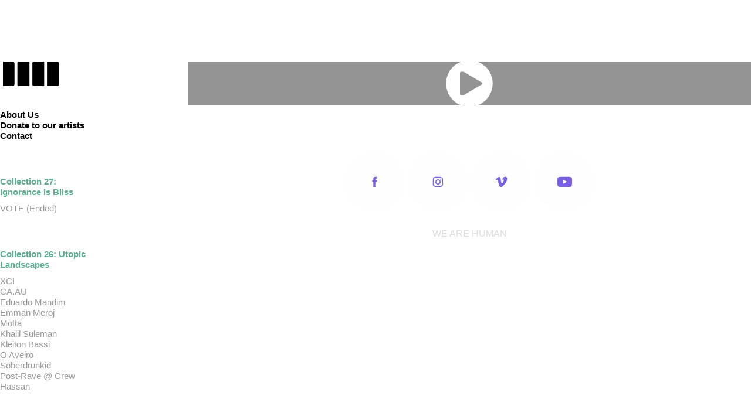

--- FILE ---
content_type: text/html; charset=utf-8
request_url: https://humanafterall.pt/tiago-de-castro
body_size: 6292
content:
<!DOCTYPE HTML>
<html lang="en-US">
<head>
  <meta charset="UTF-8" />
  <meta name="viewport" content="width=device-width, initial-scale=1" />
      <meta name="keywords"  content="visual arts,art,photography,music,electronic music,art collective,colectivo de arte,português,portuguese art collective,lisbon art collective,lisbon,lisboa,DJ,ego,Electronic Generation Onwards" />
      <meta name="twitter:card"  content="summary_large_image" />
      <meta name="twitter:site"  content="@AdobePortfolio" />
      <meta  property="og:title" content="Human Afterall - Tiago de Castro" />
      <meta  property="og:image" content="https://cdn.myportfolio.com/7d7ef4f3-436d-48ce-a318-3d81f91d46e5/2db41c1b-abd7-4058-8b58-01ea3f62215c_rwc_0x0x1307x1308x1307.jpg?h=d4e4b07322f754002f85b4b0efe314af" />
        <link rel="icon" href="https://cdn.myportfolio.com/7d7ef4f3-436d-48ce-a318-3d81f91d46e5/4aef432d-093f-4a86-9cf5-94d63c2043ca_carw_1x1x32.jpg?h=6688425d08c8b3084aadf2ceb878d9d2" />
        <link rel="apple-touch-icon" href="https://cdn.myportfolio.com/7d7ef4f3-436d-48ce-a318-3d81f91d46e5/17e7518d-864f-41b9-b619-a58eaade3f48_carw_1x1x180.jpg?h=ac9314f31b5cb85dda5c61c4844afcb1" />
      <link rel="stylesheet" href="/dist/css/main.css" type="text/css" />
      <link rel="stylesheet" href="https://cdn.myportfolio.com/7d7ef4f3-436d-48ce-a318-3d81f91d46e5/717829a48b5fad64747b7bf2f577ae731768023451.css?h=fcb5d476ebefd4d9fa2db6a4940d488e" type="text/css" />
    <link rel="canonical" href="https://humanafterall.pt/tiago-de-castro" />
      <title>Human Afterall - Tiago de Castro</title>
    <script type="text/javascript" src="//use.typekit.net/ik/[base64].js?cb=35f77bfb8b50944859ea3d3804e7194e7a3173fb" async onload="
    try {
      window.Typekit.load();
    } catch (e) {
      console.warn('Typekit not loaded.');
    }
    "></script>
</head>
  <body class="transition-enabled">  <div class='page-background-video page-background-video-with-panel'>
  </div>
  <div class="js-responsive-nav">
    <div class="responsive-nav has-social">
      <div class="close-responsive-click-area js-close-responsive-nav">
        <div class="close-responsive-button"></div>
      </div>
          <nav data-hover-hint="nav">
      <div class="page-title">
        <a href="/about-us" >About Us</a>
      </div>
      <div class="page-title">
        <a href="/donate-to-our-artists" >Donate to our artists</a>
      </div>
      <div class="page-title">
        <a href="/contact" >Contact</a>
      </div>
              <ul class="group">
                  <li class="gallery-title"><a href="/collection-27" >Collection 27: Ignorance is Bliss</a></li>
            <li class="project-title"><a href="/vote" >VOTE (Ended)</a></li>
              </ul>
              <ul class="group">
                  <li class="gallery-title"><a href="/c26" >Collection 26: Utopic Landscapes</a></li>
            <li class="project-title"><a href="/xci" >XCI</a></li>
            <li class="project-title"><a href="/caau" >CA.AU</a></li>
            <li class="project-title"><a href="/eduardo-mandim" >Eduardo Mandim</a></li>
            <li class="project-title"><a href="/emman-meroj" >Emman Meroj</a></li>
            <li class="project-title"><a href="/motta-utopic" >Motta</a></li>
            <li class="project-title"><a href="/khalil-suleman" >Khalil Suleman</a></li>
            <li class="project-title"><a href="/kleiton-bassi" >Kleiton Bassi</a></li>
            <li class="project-title"><a href="/o-aveiro" >O Aveiro</a></li>
            <li class="project-title"><a href="/soberdrunkid" >Soberdrunkid</a></li>
            <li class="project-title"><a href="/c26-postrave" >Post-Rave @ Crew Hassan</a></li>
              </ul>
              <ul class="group">
                  <li class="gallery-title"><a href="/voltur-collection-1" >Voltur Collection</a></li>
            <li class="project-title"><a href="/voltur-collection" >Voltur Collection</a></li>
              </ul>
              <ul class="group">
                  <li class="gallery-title"><a href="/se-o-tempo-parasse" >Collection 25: Se o Tempo Parasse</a></li>
            <li class="project-title"><a href="/se-o-tempo-parasse-voltur" >Voltur</a></li>
            <li class="project-title"><a href="/se-o-tempo-parasse-diogo-graca" >Diogo Graça</a></li>
            <li class="project-title"><a href="/the-birdman-projects-1" >The Birdman Projects</a></li>
            <li class="project-title"><a href="/se-o-tempo-parasse-chiara-monfrini-manycure" >Chiara Monfrini + Manycure</a></li>
            <li class="project-title"><a href="/se-o-tempo-parasse-o-aveiro" >O Aveiro</a></li>
            <li class="project-title"><a href="/se-o-tempo-parasse-manycure" >Manycure</a></li>
            <li class="project-title"><a href="/se-o-tempo-parasse-motta" >Motta</a></li>
            <li class="project-title"><a href="/se-o-tempo-parasse-khalil-suleman" >Khalil Suleman</a></li>
              </ul>
              <ul class="group">
                  <li class="gallery-title"><a href="/sem-nexo-o-reflexo" >Collection 24: Sem Nexo, O Reflexo</a></li>
            <li class="project-title"><a href="/kltn-bassi" >Kltn Bassi</a></li>
            <li class="project-title"><a href="/diogo-graca" >Diogo Graça</a></li>
            <li class="project-title"><a href="/sem-nexo-o-reflexothe-birdman-projects" >The Birdman Projects</a></li>
            <li class="project-title"><a href="/sem-nexo-o-reflexo-chiara-monfrini" >Chiara Monfrini</a></li>
            <li class="project-title"><a href="/straka" >Straka</a></li>
            <li class="project-title"><a href="/sem-nexo-o-reflexo-o-aveiro-diogo-perneta" >O Aveiro + Diogo Perneta</a></li>
            <li class="project-title"><a href="/sem-nexo-o-reflexo-motta" >Motta</a></li>
            <li class="project-title"><a href="/sem-nexo-o-reflexo-khalil-suleman" >Khalil Suleman</a></li>
            <li class="project-title"><a href="/sem-nexo-o-reflexo-felipe-raizer" >Felipe Raizer</a></li>
              </ul>
              <ul class="group">
                  <li class="gallery-title"><a href="/the-shadow-people-around-us" >Collection 23: The Shadow People Around Us</a></li>
            <li class="project-title"><a href="/tspau-chiaramonfrini" >Chiara Monfrini</a></li>
            <li class="project-title"><a href="/the-birdman-projects" >The Birdman Projects</a></li>
            <li class="project-title"><a href="/tspau-straka" >Straka</a></li>
            <li class="project-title"><a href="/tspau-oaveirodiogoperneta" >O Aveiro + Diogo Perneta</a></li>
            <li class="project-title"><a href="/tspau-motta" >Motta</a></li>
            <li class="project-title"><a href="/tspau-manycure" >Manycure</a></li>
            <li class="project-title"><a href="/tspau-kltnbassi" >Kltn Bassi</a></li>
            <li class="project-title"><a href="/tspau-khalilsuleman" >Khalil Suleman</a></li>
            <li class="project-title"><a href="/tspau-feliperaizer" >Felipe Raizer</a></li>
            <li class="project-title"><a href="/tspau-diogograca" >Diogo Graça</a></li>
              </ul>
              <ul class="group">
                  <li class="gallery-title"><a href="/this-doesnt-make-sense" >Collection 22: This Doesn't Make Sense</a></li>
            <li class="project-title"><a href="/thisdoesntmakesense-caau" >CA.AU</a></li>
            <li class="project-title"><a href="/thisdoesntmakesense-the-birdman-projects" >The Birdman Projects</a></li>
            <li class="project-title"><a href="/thisdoesntmakesense-straka" >Straka</a></li>
            <li class="project-title"><a href="/thisdoesntmakesense-pedromartins" >Pedro Martins</a></li>
            <li class="project-title"><a href="/thisdoesntmakesense-oaveirodiogoperneta" >O Aveiro + Diogo Perneta</a></li>
            <li class="project-title"><a href="/thisdoesntmakesense-motta" >Motta</a></li>
            <li class="project-title"><a href="/thisdoesnstmakesense-manycure" >Manycure</a></li>
            <li class="project-title"><a href="/copia-de-copia-de-manycure" >Khalil Suleman</a></li>
            <li class="project-title"><a href="/thisdoesntmakesense-diogograca" >Diogo Graça</a></li>
            <li class="project-title"><a href="/copia-de-chiara-monfrini" >Chiara Monfrini</a></li>
              </ul>
              <ul class="group">
                  <li class="gallery-title"><a href="/thenewnormal" >Collection 21: The New Normal</a></li>
            <li class="project-title"><a href="/thenewnormal-voltur" >Voltur</a></li>
            <li class="project-title"><a href="/thenewnormal-tempurathepurpleboy" >Tempura the Purple Boy</a></li>
            <li class="project-title"><a href="/thenewnormal-shapeless" >Shapeless</a></li>
            <li class="project-title"><a href="/thenewnormal-pedromartins" >Pedro Martins</a></li>
            <li class="project-title"><a href="/thenewnormal-oaveiro" >O Aveiro</a></li>
            <li class="project-title"><a href="/thenewnormal-motta" >Motta</a></li>
            <li class="project-title"><a href="/thenewnormal-manycure" >Manycure</a></li>
            <li class="project-title"><a href="/thenewnormal-khalilsuleman" >Khalil Suleman</a></li>
            <li class="project-title"><a href="/thenewnormal-diogograca" >Diogo Graça</a></li>
            <li class="project-title"><a href="/thenewnormal-chiaramonfrini" >Chiara Monfrini</a></li>
            <li class="project-title"><a href="/thenewnormal-caau" >CA.AU</a></li>
              </ul>
              <ul class="group">
                  <li class="gallery-title"><a href="/collection-16-to-be-human-is-to-be-imperfect" >Collection 16: To be Human is To be Imperfect</a></li>
            <li class="project-title"><a href="/manycure-2" >Manycure</a></li>
            <li class="project-title"><a href="/alexandre-francisco-diaphra-1" >Alexandre Francisco Diaphra</a></li>
            <li class="project-title"><a href="/paulo-albuquerque-loc-2" >Paulo Albuquerque (LOC)</a></li>
            <li class="project-title"><a href="/diogo-antas-da-cunha-14" >Diogo Antas da Cunha</a></li>
            <li class="project-title"><a href="/motta-14" >Motta</a></li>
            <li class="project-title"><a href="/daniel-eime-2" >Daniel Eime</a></li>
            <li class="project-title"><a href="/sara-brown-2" >Sara Brown</a></li>
            <li class="project-title"><a href="/sibila-lind-1" >Sibila Lind</a></li>
            <li class="project-title"><a href="/pedro-santana-14" >Pedro Santana</a></li>
              </ul>
              <ul class="group">
                  <li class="gallery-title"><a href="/collection-15-we-are-empty-spaces" >Collection 15: We Are Empty Spaces</a></li>
            <li class="project-title"><a href="/diogo-antas-da-cunha-13" >Diogo Antas da Cunha</a></li>
            <li class="project-title"><a href="/pedro-santana-13" >Pedro Santana</a></li>
            <li class="project-title"><a href="/paulo-albuquerque-loc-1" >Paulo Albuquerque (LOC)</a></li>
            <li class="project-title"><a href="/sibila-lind-2" >Sibila Lind</a></li>
            <li class="project-title"><a href="/joao-pereira-1" >João Pereira</a></li>
            <li class="project-title"><a href="/sara-brown-1" >Sara Brown</a></li>
            <li class="project-title"><a href="/daniel-eime-1" >Daniel Eime</a></li>
            <li class="project-title"><a href="/motta-13" >Motta</a></li>
            <li class="project-title"><a href="/manycure-1" >Manycure</a></li>
              </ul>
              <ul class="group">
                  <li class="gallery-title"><a href="/collection-14-um-ser-humano-contra-a-humanidade" >Collection 14: Um ser Humano contra a Humanidade</a></li>
            <li class="project-title"><a href="/alexandre-francisco-diaphra" >Alexandre Francisco Diaphra</a></li>
            <li class="project-title"><a href="/daniel-eime" >Daniel Eime</a></li>
            <li class="project-title"><a href="/diogo-antas-da-cunha-pedro-santana" >Diogo Antas da Cunha + Pedro Santana</a></li>
            <li class="project-title"><a href="/joao-pereira" >João Pereira</a></li>
            <li class="project-title"><a href="/manycure" >Manycure</a></li>
            <li class="project-title"><a href="/motta-12" >Motta</a></li>
            <li class="project-title"><a href="/paulo-albuquerque-loc" >Paulo Albuquerque (LOC)</a></li>
            <li class="project-title"><a href="/pedro-santana-12" >Pedro Santana</a></li>
            <li class="project-title"><a href="/sara-brown" >Sara Brown</a></li>
            <li class="project-title"><a href="/sibila-lind" >Sibila Lind</a></li>
              </ul>
              <ul class="group">
                  <li class="gallery-title"><a href="/collection-13-year-zero" >Collection 13: Year Zero</a></li>
            <li class="project-title"><a href="/tiago-de-castro-10" >Tiago de Castro</a></li>
            <li class="project-title"><a href="/pedro-santana-11" >Pedro Santana</a></li>
            <li class="project-title"><a href="/diogo-antas-da-cunha-12" >Diogo Antas da Cunha</a></li>
            <li class="project-title"><a href="/motta-11" >Motta</a></li>
              </ul>
              <ul class="group">
                  <li class="gallery-title"><a href="/collection-12-paranoia" >Collection 12: Paranoia</a></li>
            <li class="project-title"><a href="/tiago-de-castro-9" >Tiago de Castro</a></li>
            <li class="project-title"><a href="/pedro-santana-10" >Pedro Santana</a></li>
            <li class="project-title"><a href="/motta-10" >Motta</a></li>
            <li class="project-title"><a href="/diogo-antas-da-cunha-11" >Diogo Antas da Cunha</a></li>
              </ul>
              <ul class="group">
                  <li class="gallery-title"><a href="/collection-11-rush" >Collection 11: Rush</a></li>
            <li class="project-title"><a href="/pedro-santana-9" >Pedro Santana</a></li>
            <li class="project-title"><a href="/tiago-de-castro-8" >Tiago de Castro</a></li>
            <li class="project-title"><a href="/motta-9" >Motta</a></li>
            <li class="project-title"><a href="/diogo-antas-da-cunha-10" >Diogo Antas da Cunha</a></li>
              </ul>
              <ul class="group">
                  <li class="gallery-title"><a href="/collection-10-wilderness" >Collection 10: Wilderness</a></li>
            <li class="project-title"><a href="/diogo-antas-da-cunha-9" >Diogo Antas da Cunha</a></li>
            <li class="project-title"><a href="/motta-8" >Motta</a></li>
            <li class="project-title"><a href="/tiago-de-castro-7" >Tiago de Castro</a></li>
            <li class="project-title"><a href="/pedro-santana-8" >Pedro Santana</a></li>
              </ul>
              <ul class="group">
                  <li class="gallery-title"><a href="/collection-9-freestyle" >Collection 9: Freestyle</a></li>
            <li class="project-title"><a href="/pedro-santana-7" >Pedro Santana</a></li>
            <li class="project-title"><a href="/diogo-antas-da-cunha-8" >Diogo Antas da Cunha</a></li>
            <li class="project-title"><a href="/motta-7" >Motta</a></li>
            <li class="project-title"><a href="/tiago-de-castro-6" >Tiago de Castro</a></li>
              </ul>
              <ul class="group">
                  <li class="gallery-title"><a href="/collection-8-nightmares" >Collection 8: Nightmares</a></li>
            <li class="project-title"><a href="/tiao-de-castro" >Tiago de Castro</a></li>
            <li class="project-title"><a href="/pedro-santana-6" >Pedro Santana</a></li>
            <li class="project-title"><a href="/motta-6" >Motta</a></li>
            <li class="project-title"><a href="/diogo-antas-da-cunha-7" >Diogo Antas da Cunha</a></li>
              </ul>
              <ul class="group">
                  <li class="gallery-title"><a href="/collection-7-saudade" >Collection 7: Saudade</a></li>
            <li class="project-title"><a href="/motta-5" >Motta</a></li>
            <li class="project-title"><a href="/pedro-santana-5" >Pedro Santana</a></li>
            <li class="project-title"><a href="/tiago-de-castro-5" >Tiago de Castro</a></li>
            <li class="project-title"><a href="/diogo-antas-da-cunha-6" >Diogo Antas da Cunha</a></li>
              </ul>
              <ul class="group">
                  <li class="gallery-title"><a href="/collection-6-futurism" >Collection 6: Futurism</a></li>
            <li class="project-title"><a href="/human-afterall" >Human Afterall</a></li>
              </ul>
              <ul class="group">
                  <li class="gallery-title"><a href="/collection-5-cyberpunk" >Collection 5: Cyberpunk</a></li>
            <li class="project-title"><a href="/diogo-antas-da-cunha-4" >Diogo Antas da Cunha</a></li>
            <li class="project-title"><a href="/motta-4" >Motta</a></li>
            <li class="project-title"><a href="/tiago-de-castro-4" >Tiago de Castro</a></li>
            <li class="project-title"><a href="/pedro-santana-4" >Pedro Santana</a></li>
              </ul>
              <ul class="group">
                  <li class="gallery-title"><a href="/collection-4-awkward" >Collection 4: Awkward</a></li>
            <li class="project-title"><a href="/pedro-santana-3" >Pedro Santana</a></li>
            <li class="project-title"><a href="/diogo-antas-da-cunha-3" >Diogo Antas da Cunha</a></li>
            <li class="project-title"><a href="/motta-3" >Motta</a></li>
            <li class="project-title"><a href="/tiago-de-castro-3" >Tiago de Castro</a></li>
              </ul>
              <ul class="group">
                  <li class="gallery-title"><a href="/collection-3-faith" >Collection 3: Faith</a></li>
            <li class="project-title"><a href="/tiago-de-castro-2" >Tiago de Castro</a></li>
            <li class="project-title"><a href="/pedro-santana-2" >Pedro Santana</a></li>
            <li class="project-title"><a href="/diogo-antas-da-cunha-2" >Diogo Antas da Cunha</a></li>
            <li class="project-title"><a href="/motta-2" >Motta</a></li>
              </ul>
              <ul class="group">
                  <li class="gallery-title"><a href="/collection-2-mysterious" >Collection 2: Mysterious</a></li>
            <li class="project-title"><a href="/motta-1" >Motta</a></li>
            <li class="project-title"><a href="/tiago-de-castro-1" >Tiago de Castro</a></li>
            <li class="project-title"><a href="/pedro-santana-1" >Pedro Santana</a></li>
            <li class="project-title"><a href="/diogo-antas-da-cunha-1" >Diogo Antas da Cunha</a></li>
              </ul>
              <ul class="group">
                  <li class="gallery-title"><a href="/collection-1-error" >Collection 1: Error</a></li>
            <li class="project-title"><a href="/diogo-antas-da-cunha" >Diogo Antas da Cunha</a></li>
            <li class="project-title"><a href="/motta" >Motta</a></li>
            <li class="project-title"><a href="/tiago-de-castro" class="active">Tiago de Castro</a></li>
            <li class="project-title"><a href="/pedro-santana" >Pedro Santana</a></li>
              </ul>
              <div class="social pf-nav-social" data-hover-hint="navSocialIcons">
                <ul>
                        <li>
                          <a href="http://facebook.com/humanafterall" target="_blank">
                            <svg xmlns="http://www.w3.org/2000/svg" xmlns:xlink="http://www.w3.org/1999/xlink" version="1.1" x="0px" y="0px" viewBox="0 0 30 24" xml:space="preserve" class="icon"><path d="M16.21 20h-3.26v-8h-1.63V9.24h1.63V7.59c0-2.25 0.92-3.59 3.53-3.59h2.17v2.76H17.3 c-1.02 0-1.08 0.39-1.08 1.11l0 1.38h2.46L18.38 12h-2.17V20z"/></svg>
                          </a>
                        </li>
                        <li>
                          <a href="http://instagram.com/humanafterallcollective" target="_blank">
                            <svg version="1.1" id="Layer_1" xmlns="http://www.w3.org/2000/svg" xmlns:xlink="http://www.w3.org/1999/xlink" viewBox="0 0 30 24" style="enable-background:new 0 0 30 24;" xml:space="preserve" class="icon">
                            <g>
                              <path d="M15,5.4c2.1,0,2.4,0,3.2,0c0.8,0,1.2,0.2,1.5,0.3c0.4,0.1,0.6,0.3,0.9,0.6c0.3,0.3,0.5,0.5,0.6,0.9
                                c0.1,0.3,0.2,0.7,0.3,1.5c0,0.8,0,1.1,0,3.2s0,2.4,0,3.2c0,0.8-0.2,1.2-0.3,1.5c-0.1,0.4-0.3,0.6-0.6,0.9c-0.3,0.3-0.5,0.5-0.9,0.6
                                c-0.3,0.1-0.7,0.2-1.5,0.3c-0.8,0-1.1,0-3.2,0s-2.4,0-3.2,0c-0.8,0-1.2-0.2-1.5-0.3c-0.4-0.1-0.6-0.3-0.9-0.6
                                c-0.3-0.3-0.5-0.5-0.6-0.9c-0.1-0.3-0.2-0.7-0.3-1.5c0-0.8,0-1.1,0-3.2s0-2.4,0-3.2c0-0.8,0.2-1.2,0.3-1.5c0.1-0.4,0.3-0.6,0.6-0.9
                                c0.3-0.3,0.5-0.5,0.9-0.6c0.3-0.1,0.7-0.2,1.5-0.3C12.6,5.4,12.9,5.4,15,5.4 M15,4c-2.2,0-2.4,0-3.3,0c-0.9,0-1.4,0.2-1.9,0.4
                                c-0.5,0.2-1,0.5-1.4,0.9C7.9,5.8,7.6,6.2,7.4,6.8C7.2,7.3,7.1,7.9,7,8.7C7,9.6,7,9.8,7,12s0,2.4,0,3.3c0,0.9,0.2,1.4,0.4,1.9
                                c0.2,0.5,0.5,1,0.9,1.4c0.4,0.4,0.9,0.7,1.4,0.9c0.5,0.2,1.1,0.3,1.9,0.4c0.9,0,1.1,0,3.3,0s2.4,0,3.3,0c0.9,0,1.4-0.2,1.9-0.4
                                c0.5-0.2,1-0.5,1.4-0.9c0.4-0.4,0.7-0.9,0.9-1.4c0.2-0.5,0.3-1.1,0.4-1.9c0-0.9,0-1.1,0-3.3s0-2.4,0-3.3c0-0.9-0.2-1.4-0.4-1.9
                                c-0.2-0.5-0.5-1-0.9-1.4c-0.4-0.4-0.9-0.7-1.4-0.9c-0.5-0.2-1.1-0.3-1.9-0.4C17.4,4,17.2,4,15,4L15,4L15,4z"/>
                              <path d="M15,7.9c-2.3,0-4.1,1.8-4.1,4.1s1.8,4.1,4.1,4.1s4.1-1.8,4.1-4.1S17.3,7.9,15,7.9L15,7.9z M15,14.7c-1.5,0-2.7-1.2-2.7-2.7
                                c0-1.5,1.2-2.7,2.7-2.7s2.7,1.2,2.7,2.7C17.7,13.5,16.5,14.7,15,14.7L15,14.7z"/>
                              <path d="M20.2,7.7c0,0.5-0.4,1-1,1s-1-0.4-1-1s0.4-1,1-1S20.2,7.2,20.2,7.7L20.2,7.7z"/>
                            </g>
                            </svg>
                          </a>
                        </li>
                        <li>
                          <a href="https://vimeo.com/humanafterall" target="_blank">
                            <svg xmlns="http://www.w3.org/2000/svg" xmlns:xlink="http://www.w3.org/1999/xlink" version="1.1" id="Layer_1" viewBox="0 0 30 24" xml:space="preserve" class="icon"><path d="M23.99 7.7c-0.08 1.8-1.3 4.27-3.67 7.4c-2.45 3.27-4.52 4.9-6.21 4.9c-1.05 0-1.94-0.99-2.66-2.99 c-0.48-1.82-0.97-3.65-1.45-5.48C9.46 9.6 8.9 8.6 8.3 8.55c-0.13 0-0.61 0.29-1.41 0.87L6 8.3C6.89 7.5 7.8 6.7 8.6 5.9 c1.18-1.05 2.07-1.61 2.67-1.66c1.4-0.14 2.3 0.8 2.6 2.95c0.35 2.3 0.6 3.7 0.7 4.24c0.4 1.9 0.8 2.8 1.3 2.8 c0.38 0 0.94-0.61 1.7-1.84c0.75-1.22 1.16-2.16 1.21-2.79c0.11-1.06-0.3-1.59-1.21-1.59c-0.43 0-0.88 0.1-1.33 0.3 c0.88-2.98 2.58-4.43 5.07-4.34C23.23 4.1 24.1 5.3 24 7.7z"/></svg>
                          </a>
                        </li>
                        <li>
                          <a href="https://www.youtube.com/user/HumanAfterallCollective" target="_blank">
                            <svg xmlns="http://www.w3.org/2000/svg" xmlns:xlink="http://www.w3.org/1999/xlink" version="1.1" id="Layer_1" viewBox="0 0 30 24" xml:space="preserve" class="icon"><path d="M26.15 16.54c0 0-0.22 1.57-0.9 2.26c-0.87 0.91-1.84 0.91-2.28 0.96C19.78 20 15 20 15 20 s-5.91-0.05-7.74-0.23c-0.51-0.09-1.64-0.07-2.51-0.97c-0.68-0.69-0.91-2.26-0.91-2.26s-0.23-1.84-0.23-3.68v-1.73 c0-1.84 0.23-3.68 0.23-3.68s0.22-1.57 0.91-2.26c0.87-0.91 1.83-0.91 2.28-0.96C10.22 4 15 4 15 4H15c0 0 4.8 0 8 0.2 c0.44 0.1 1.4 0.1 2.3 0.96c0.68 0.7 0.9 2.3 0.9 2.26s0.23 1.8 0.2 3.68v1.73C26.38 14.7 26.1 16.5 26.1 16.54z M12.65 8.56l0 6.39l6.15-3.18L12.65 8.56z"/></svg>
                          </a>
                        </li>
                </ul>
              </div>
          </nav>
    </div>
  </div>
  <div class="site-wrap cfix">
    <div class="site-container">
      <div class="site-content e2e-site-content">
        <div class="sidebar-content">
          <header class="site-header">
              <div class="logo-wrap" data-hover-hint="logo">
                    <div class="logo e2e-site-logo-text logo-image  ">
    <a href="/voltur-collection" class="image-normal image-link">
      <img src="https://cdn.myportfolio.com/7d7ef4f3-436d-48ce-a318-3d81f91d46e5/6bf038bc-3bd7-4ca1-b1cb-2ef67437693f_rwc_6x0x795x348x4096.png?h=fcfbcb21b8d66c95c2ebf1d1efab2b87" alt="Human Afterall">
    </a>
</div>
              </div>
  <div class="hamburger-click-area js-hamburger">
    <div class="hamburger">
      <i></i>
      <i></i>
      <i></i>
    </div>
  </div>
          </header>
              <nav data-hover-hint="nav">
      <div class="page-title">
        <a href="/about-us" >About Us</a>
      </div>
      <div class="page-title">
        <a href="/donate-to-our-artists" >Donate to our artists</a>
      </div>
      <div class="page-title">
        <a href="/contact" >Contact</a>
      </div>
              <ul class="group">
                  <li class="gallery-title"><a href="/collection-27" >Collection 27: Ignorance is Bliss</a></li>
            <li class="project-title"><a href="/vote" >VOTE (Ended)</a></li>
              </ul>
              <ul class="group">
                  <li class="gallery-title"><a href="/c26" >Collection 26: Utopic Landscapes</a></li>
            <li class="project-title"><a href="/xci" >XCI</a></li>
            <li class="project-title"><a href="/caau" >CA.AU</a></li>
            <li class="project-title"><a href="/eduardo-mandim" >Eduardo Mandim</a></li>
            <li class="project-title"><a href="/emman-meroj" >Emman Meroj</a></li>
            <li class="project-title"><a href="/motta-utopic" >Motta</a></li>
            <li class="project-title"><a href="/khalil-suleman" >Khalil Suleman</a></li>
            <li class="project-title"><a href="/kleiton-bassi" >Kleiton Bassi</a></li>
            <li class="project-title"><a href="/o-aveiro" >O Aveiro</a></li>
            <li class="project-title"><a href="/soberdrunkid" >Soberdrunkid</a></li>
            <li class="project-title"><a href="/c26-postrave" >Post-Rave @ Crew Hassan</a></li>
              </ul>
              <ul class="group">
                  <li class="gallery-title"><a href="/voltur-collection-1" >Voltur Collection</a></li>
            <li class="project-title"><a href="/voltur-collection" >Voltur Collection</a></li>
              </ul>
              <ul class="group">
                  <li class="gallery-title"><a href="/se-o-tempo-parasse" >Collection 25: Se o Tempo Parasse</a></li>
            <li class="project-title"><a href="/se-o-tempo-parasse-voltur" >Voltur</a></li>
            <li class="project-title"><a href="/se-o-tempo-parasse-diogo-graca" >Diogo Graça</a></li>
            <li class="project-title"><a href="/the-birdman-projects-1" >The Birdman Projects</a></li>
            <li class="project-title"><a href="/se-o-tempo-parasse-chiara-monfrini-manycure" >Chiara Monfrini + Manycure</a></li>
            <li class="project-title"><a href="/se-o-tempo-parasse-o-aveiro" >O Aveiro</a></li>
            <li class="project-title"><a href="/se-o-tempo-parasse-manycure" >Manycure</a></li>
            <li class="project-title"><a href="/se-o-tempo-parasse-motta" >Motta</a></li>
            <li class="project-title"><a href="/se-o-tempo-parasse-khalil-suleman" >Khalil Suleman</a></li>
              </ul>
              <ul class="group">
                  <li class="gallery-title"><a href="/sem-nexo-o-reflexo" >Collection 24: Sem Nexo, O Reflexo</a></li>
            <li class="project-title"><a href="/kltn-bassi" >Kltn Bassi</a></li>
            <li class="project-title"><a href="/diogo-graca" >Diogo Graça</a></li>
            <li class="project-title"><a href="/sem-nexo-o-reflexothe-birdman-projects" >The Birdman Projects</a></li>
            <li class="project-title"><a href="/sem-nexo-o-reflexo-chiara-monfrini" >Chiara Monfrini</a></li>
            <li class="project-title"><a href="/straka" >Straka</a></li>
            <li class="project-title"><a href="/sem-nexo-o-reflexo-o-aveiro-diogo-perneta" >O Aveiro + Diogo Perneta</a></li>
            <li class="project-title"><a href="/sem-nexo-o-reflexo-motta" >Motta</a></li>
            <li class="project-title"><a href="/sem-nexo-o-reflexo-khalil-suleman" >Khalil Suleman</a></li>
            <li class="project-title"><a href="/sem-nexo-o-reflexo-felipe-raizer" >Felipe Raizer</a></li>
              </ul>
              <ul class="group">
                  <li class="gallery-title"><a href="/the-shadow-people-around-us" >Collection 23: The Shadow People Around Us</a></li>
            <li class="project-title"><a href="/tspau-chiaramonfrini" >Chiara Monfrini</a></li>
            <li class="project-title"><a href="/the-birdman-projects" >The Birdman Projects</a></li>
            <li class="project-title"><a href="/tspau-straka" >Straka</a></li>
            <li class="project-title"><a href="/tspau-oaveirodiogoperneta" >O Aveiro + Diogo Perneta</a></li>
            <li class="project-title"><a href="/tspau-motta" >Motta</a></li>
            <li class="project-title"><a href="/tspau-manycure" >Manycure</a></li>
            <li class="project-title"><a href="/tspau-kltnbassi" >Kltn Bassi</a></li>
            <li class="project-title"><a href="/tspau-khalilsuleman" >Khalil Suleman</a></li>
            <li class="project-title"><a href="/tspau-feliperaizer" >Felipe Raizer</a></li>
            <li class="project-title"><a href="/tspau-diogograca" >Diogo Graça</a></li>
              </ul>
              <ul class="group">
                  <li class="gallery-title"><a href="/this-doesnt-make-sense" >Collection 22: This Doesn't Make Sense</a></li>
            <li class="project-title"><a href="/thisdoesntmakesense-caau" >CA.AU</a></li>
            <li class="project-title"><a href="/thisdoesntmakesense-the-birdman-projects" >The Birdman Projects</a></li>
            <li class="project-title"><a href="/thisdoesntmakesense-straka" >Straka</a></li>
            <li class="project-title"><a href="/thisdoesntmakesense-pedromartins" >Pedro Martins</a></li>
            <li class="project-title"><a href="/thisdoesntmakesense-oaveirodiogoperneta" >O Aveiro + Diogo Perneta</a></li>
            <li class="project-title"><a href="/thisdoesntmakesense-motta" >Motta</a></li>
            <li class="project-title"><a href="/thisdoesnstmakesense-manycure" >Manycure</a></li>
            <li class="project-title"><a href="/copia-de-copia-de-manycure" >Khalil Suleman</a></li>
            <li class="project-title"><a href="/thisdoesntmakesense-diogograca" >Diogo Graça</a></li>
            <li class="project-title"><a href="/copia-de-chiara-monfrini" >Chiara Monfrini</a></li>
              </ul>
              <ul class="group">
                  <li class="gallery-title"><a href="/thenewnormal" >Collection 21: The New Normal</a></li>
            <li class="project-title"><a href="/thenewnormal-voltur" >Voltur</a></li>
            <li class="project-title"><a href="/thenewnormal-tempurathepurpleboy" >Tempura the Purple Boy</a></li>
            <li class="project-title"><a href="/thenewnormal-shapeless" >Shapeless</a></li>
            <li class="project-title"><a href="/thenewnormal-pedromartins" >Pedro Martins</a></li>
            <li class="project-title"><a href="/thenewnormal-oaveiro" >O Aveiro</a></li>
            <li class="project-title"><a href="/thenewnormal-motta" >Motta</a></li>
            <li class="project-title"><a href="/thenewnormal-manycure" >Manycure</a></li>
            <li class="project-title"><a href="/thenewnormal-khalilsuleman" >Khalil Suleman</a></li>
            <li class="project-title"><a href="/thenewnormal-diogograca" >Diogo Graça</a></li>
            <li class="project-title"><a href="/thenewnormal-chiaramonfrini" >Chiara Monfrini</a></li>
            <li class="project-title"><a href="/thenewnormal-caau" >CA.AU</a></li>
              </ul>
              <ul class="group">
                  <li class="gallery-title"><a href="/collection-16-to-be-human-is-to-be-imperfect" >Collection 16: To be Human is To be Imperfect</a></li>
            <li class="project-title"><a href="/manycure-2" >Manycure</a></li>
            <li class="project-title"><a href="/alexandre-francisco-diaphra-1" >Alexandre Francisco Diaphra</a></li>
            <li class="project-title"><a href="/paulo-albuquerque-loc-2" >Paulo Albuquerque (LOC)</a></li>
            <li class="project-title"><a href="/diogo-antas-da-cunha-14" >Diogo Antas da Cunha</a></li>
            <li class="project-title"><a href="/motta-14" >Motta</a></li>
            <li class="project-title"><a href="/daniel-eime-2" >Daniel Eime</a></li>
            <li class="project-title"><a href="/sara-brown-2" >Sara Brown</a></li>
            <li class="project-title"><a href="/sibila-lind-1" >Sibila Lind</a></li>
            <li class="project-title"><a href="/pedro-santana-14" >Pedro Santana</a></li>
              </ul>
              <ul class="group">
                  <li class="gallery-title"><a href="/collection-15-we-are-empty-spaces" >Collection 15: We Are Empty Spaces</a></li>
            <li class="project-title"><a href="/diogo-antas-da-cunha-13" >Diogo Antas da Cunha</a></li>
            <li class="project-title"><a href="/pedro-santana-13" >Pedro Santana</a></li>
            <li class="project-title"><a href="/paulo-albuquerque-loc-1" >Paulo Albuquerque (LOC)</a></li>
            <li class="project-title"><a href="/sibila-lind-2" >Sibila Lind</a></li>
            <li class="project-title"><a href="/joao-pereira-1" >João Pereira</a></li>
            <li class="project-title"><a href="/sara-brown-1" >Sara Brown</a></li>
            <li class="project-title"><a href="/daniel-eime-1" >Daniel Eime</a></li>
            <li class="project-title"><a href="/motta-13" >Motta</a></li>
            <li class="project-title"><a href="/manycure-1" >Manycure</a></li>
              </ul>
              <ul class="group">
                  <li class="gallery-title"><a href="/collection-14-um-ser-humano-contra-a-humanidade" >Collection 14: Um ser Humano contra a Humanidade</a></li>
            <li class="project-title"><a href="/alexandre-francisco-diaphra" >Alexandre Francisco Diaphra</a></li>
            <li class="project-title"><a href="/daniel-eime" >Daniel Eime</a></li>
            <li class="project-title"><a href="/diogo-antas-da-cunha-pedro-santana" >Diogo Antas da Cunha + Pedro Santana</a></li>
            <li class="project-title"><a href="/joao-pereira" >João Pereira</a></li>
            <li class="project-title"><a href="/manycure" >Manycure</a></li>
            <li class="project-title"><a href="/motta-12" >Motta</a></li>
            <li class="project-title"><a href="/paulo-albuquerque-loc" >Paulo Albuquerque (LOC)</a></li>
            <li class="project-title"><a href="/pedro-santana-12" >Pedro Santana</a></li>
            <li class="project-title"><a href="/sara-brown" >Sara Brown</a></li>
            <li class="project-title"><a href="/sibila-lind" >Sibila Lind</a></li>
              </ul>
              <ul class="group">
                  <li class="gallery-title"><a href="/collection-13-year-zero" >Collection 13: Year Zero</a></li>
            <li class="project-title"><a href="/tiago-de-castro-10" >Tiago de Castro</a></li>
            <li class="project-title"><a href="/pedro-santana-11" >Pedro Santana</a></li>
            <li class="project-title"><a href="/diogo-antas-da-cunha-12" >Diogo Antas da Cunha</a></li>
            <li class="project-title"><a href="/motta-11" >Motta</a></li>
              </ul>
              <ul class="group">
                  <li class="gallery-title"><a href="/collection-12-paranoia" >Collection 12: Paranoia</a></li>
            <li class="project-title"><a href="/tiago-de-castro-9" >Tiago de Castro</a></li>
            <li class="project-title"><a href="/pedro-santana-10" >Pedro Santana</a></li>
            <li class="project-title"><a href="/motta-10" >Motta</a></li>
            <li class="project-title"><a href="/diogo-antas-da-cunha-11" >Diogo Antas da Cunha</a></li>
              </ul>
              <ul class="group">
                  <li class="gallery-title"><a href="/collection-11-rush" >Collection 11: Rush</a></li>
            <li class="project-title"><a href="/pedro-santana-9" >Pedro Santana</a></li>
            <li class="project-title"><a href="/tiago-de-castro-8" >Tiago de Castro</a></li>
            <li class="project-title"><a href="/motta-9" >Motta</a></li>
            <li class="project-title"><a href="/diogo-antas-da-cunha-10" >Diogo Antas da Cunha</a></li>
              </ul>
              <ul class="group">
                  <li class="gallery-title"><a href="/collection-10-wilderness" >Collection 10: Wilderness</a></li>
            <li class="project-title"><a href="/diogo-antas-da-cunha-9" >Diogo Antas da Cunha</a></li>
            <li class="project-title"><a href="/motta-8" >Motta</a></li>
            <li class="project-title"><a href="/tiago-de-castro-7" >Tiago de Castro</a></li>
            <li class="project-title"><a href="/pedro-santana-8" >Pedro Santana</a></li>
              </ul>
              <ul class="group">
                  <li class="gallery-title"><a href="/collection-9-freestyle" >Collection 9: Freestyle</a></li>
            <li class="project-title"><a href="/pedro-santana-7" >Pedro Santana</a></li>
            <li class="project-title"><a href="/diogo-antas-da-cunha-8" >Diogo Antas da Cunha</a></li>
            <li class="project-title"><a href="/motta-7" >Motta</a></li>
            <li class="project-title"><a href="/tiago-de-castro-6" >Tiago de Castro</a></li>
              </ul>
              <ul class="group">
                  <li class="gallery-title"><a href="/collection-8-nightmares" >Collection 8: Nightmares</a></li>
            <li class="project-title"><a href="/tiao-de-castro" >Tiago de Castro</a></li>
            <li class="project-title"><a href="/pedro-santana-6" >Pedro Santana</a></li>
            <li class="project-title"><a href="/motta-6" >Motta</a></li>
            <li class="project-title"><a href="/diogo-antas-da-cunha-7" >Diogo Antas da Cunha</a></li>
              </ul>
              <ul class="group">
                  <li class="gallery-title"><a href="/collection-7-saudade" >Collection 7: Saudade</a></li>
            <li class="project-title"><a href="/motta-5" >Motta</a></li>
            <li class="project-title"><a href="/pedro-santana-5" >Pedro Santana</a></li>
            <li class="project-title"><a href="/tiago-de-castro-5" >Tiago de Castro</a></li>
            <li class="project-title"><a href="/diogo-antas-da-cunha-6" >Diogo Antas da Cunha</a></li>
              </ul>
              <ul class="group">
                  <li class="gallery-title"><a href="/collection-6-futurism" >Collection 6: Futurism</a></li>
            <li class="project-title"><a href="/human-afterall" >Human Afterall</a></li>
              </ul>
              <ul class="group">
                  <li class="gallery-title"><a href="/collection-5-cyberpunk" >Collection 5: Cyberpunk</a></li>
            <li class="project-title"><a href="/diogo-antas-da-cunha-4" >Diogo Antas da Cunha</a></li>
            <li class="project-title"><a href="/motta-4" >Motta</a></li>
            <li class="project-title"><a href="/tiago-de-castro-4" >Tiago de Castro</a></li>
            <li class="project-title"><a href="/pedro-santana-4" >Pedro Santana</a></li>
              </ul>
              <ul class="group">
                  <li class="gallery-title"><a href="/collection-4-awkward" >Collection 4: Awkward</a></li>
            <li class="project-title"><a href="/pedro-santana-3" >Pedro Santana</a></li>
            <li class="project-title"><a href="/diogo-antas-da-cunha-3" >Diogo Antas da Cunha</a></li>
            <li class="project-title"><a href="/motta-3" >Motta</a></li>
            <li class="project-title"><a href="/tiago-de-castro-3" >Tiago de Castro</a></li>
              </ul>
              <ul class="group">
                  <li class="gallery-title"><a href="/collection-3-faith" >Collection 3: Faith</a></li>
            <li class="project-title"><a href="/tiago-de-castro-2" >Tiago de Castro</a></li>
            <li class="project-title"><a href="/pedro-santana-2" >Pedro Santana</a></li>
            <li class="project-title"><a href="/diogo-antas-da-cunha-2" >Diogo Antas da Cunha</a></li>
            <li class="project-title"><a href="/motta-2" >Motta</a></li>
              </ul>
              <ul class="group">
                  <li class="gallery-title"><a href="/collection-2-mysterious" >Collection 2: Mysterious</a></li>
            <li class="project-title"><a href="/motta-1" >Motta</a></li>
            <li class="project-title"><a href="/tiago-de-castro-1" >Tiago de Castro</a></li>
            <li class="project-title"><a href="/pedro-santana-1" >Pedro Santana</a></li>
            <li class="project-title"><a href="/diogo-antas-da-cunha-1" >Diogo Antas da Cunha</a></li>
              </ul>
              <ul class="group">
                  <li class="gallery-title"><a href="/collection-1-error" >Collection 1: Error</a></li>
            <li class="project-title"><a href="/diogo-antas-da-cunha" >Diogo Antas da Cunha</a></li>
            <li class="project-title"><a href="/motta" >Motta</a></li>
            <li class="project-title"><a href="/tiago-de-castro" class="active">Tiago de Castro</a></li>
            <li class="project-title"><a href="/pedro-santana" >Pedro Santana</a></li>
              </ul>
                  <div class="social pf-nav-social" data-hover-hint="navSocialIcons">
                    <ul>
                            <li>
                              <a href="http://facebook.com/humanafterall" target="_blank">
                                <svg xmlns="http://www.w3.org/2000/svg" xmlns:xlink="http://www.w3.org/1999/xlink" version="1.1" x="0px" y="0px" viewBox="0 0 30 24" xml:space="preserve" class="icon"><path d="M16.21 20h-3.26v-8h-1.63V9.24h1.63V7.59c0-2.25 0.92-3.59 3.53-3.59h2.17v2.76H17.3 c-1.02 0-1.08 0.39-1.08 1.11l0 1.38h2.46L18.38 12h-2.17V20z"/></svg>
                              </a>
                            </li>
                            <li>
                              <a href="http://instagram.com/humanafterallcollective" target="_blank">
                                <svg version="1.1" id="Layer_1" xmlns="http://www.w3.org/2000/svg" xmlns:xlink="http://www.w3.org/1999/xlink" viewBox="0 0 30 24" style="enable-background:new 0 0 30 24;" xml:space="preserve" class="icon">
                                <g>
                                  <path d="M15,5.4c2.1,0,2.4,0,3.2,0c0.8,0,1.2,0.2,1.5,0.3c0.4,0.1,0.6,0.3,0.9,0.6c0.3,0.3,0.5,0.5,0.6,0.9
                                    c0.1,0.3,0.2,0.7,0.3,1.5c0,0.8,0,1.1,0,3.2s0,2.4,0,3.2c0,0.8-0.2,1.2-0.3,1.5c-0.1,0.4-0.3,0.6-0.6,0.9c-0.3,0.3-0.5,0.5-0.9,0.6
                                    c-0.3,0.1-0.7,0.2-1.5,0.3c-0.8,0-1.1,0-3.2,0s-2.4,0-3.2,0c-0.8,0-1.2-0.2-1.5-0.3c-0.4-0.1-0.6-0.3-0.9-0.6
                                    c-0.3-0.3-0.5-0.5-0.6-0.9c-0.1-0.3-0.2-0.7-0.3-1.5c0-0.8,0-1.1,0-3.2s0-2.4,0-3.2c0-0.8,0.2-1.2,0.3-1.5c0.1-0.4,0.3-0.6,0.6-0.9
                                    c0.3-0.3,0.5-0.5,0.9-0.6c0.3-0.1,0.7-0.2,1.5-0.3C12.6,5.4,12.9,5.4,15,5.4 M15,4c-2.2,0-2.4,0-3.3,0c-0.9,0-1.4,0.2-1.9,0.4
                                    c-0.5,0.2-1,0.5-1.4,0.9C7.9,5.8,7.6,6.2,7.4,6.8C7.2,7.3,7.1,7.9,7,8.7C7,9.6,7,9.8,7,12s0,2.4,0,3.3c0,0.9,0.2,1.4,0.4,1.9
                                    c0.2,0.5,0.5,1,0.9,1.4c0.4,0.4,0.9,0.7,1.4,0.9c0.5,0.2,1.1,0.3,1.9,0.4c0.9,0,1.1,0,3.3,0s2.4,0,3.3,0c0.9,0,1.4-0.2,1.9-0.4
                                    c0.5-0.2,1-0.5,1.4-0.9c0.4-0.4,0.7-0.9,0.9-1.4c0.2-0.5,0.3-1.1,0.4-1.9c0-0.9,0-1.1,0-3.3s0-2.4,0-3.3c0-0.9-0.2-1.4-0.4-1.9
                                    c-0.2-0.5-0.5-1-0.9-1.4c-0.4-0.4-0.9-0.7-1.4-0.9c-0.5-0.2-1.1-0.3-1.9-0.4C17.4,4,17.2,4,15,4L15,4L15,4z"/>
                                  <path d="M15,7.9c-2.3,0-4.1,1.8-4.1,4.1s1.8,4.1,4.1,4.1s4.1-1.8,4.1-4.1S17.3,7.9,15,7.9L15,7.9z M15,14.7c-1.5,0-2.7-1.2-2.7-2.7
                                    c0-1.5,1.2-2.7,2.7-2.7s2.7,1.2,2.7,2.7C17.7,13.5,16.5,14.7,15,14.7L15,14.7z"/>
                                  <path d="M20.2,7.7c0,0.5-0.4,1-1,1s-1-0.4-1-1s0.4-1,1-1S20.2,7.2,20.2,7.7L20.2,7.7z"/>
                                </g>
                                </svg>
                              </a>
                            </li>
                            <li>
                              <a href="https://vimeo.com/humanafterall" target="_blank">
                                <svg xmlns="http://www.w3.org/2000/svg" xmlns:xlink="http://www.w3.org/1999/xlink" version="1.1" id="Layer_1" viewBox="0 0 30 24" xml:space="preserve" class="icon"><path d="M23.99 7.7c-0.08 1.8-1.3 4.27-3.67 7.4c-2.45 3.27-4.52 4.9-6.21 4.9c-1.05 0-1.94-0.99-2.66-2.99 c-0.48-1.82-0.97-3.65-1.45-5.48C9.46 9.6 8.9 8.6 8.3 8.55c-0.13 0-0.61 0.29-1.41 0.87L6 8.3C6.89 7.5 7.8 6.7 8.6 5.9 c1.18-1.05 2.07-1.61 2.67-1.66c1.4-0.14 2.3 0.8 2.6 2.95c0.35 2.3 0.6 3.7 0.7 4.24c0.4 1.9 0.8 2.8 1.3 2.8 c0.38 0 0.94-0.61 1.7-1.84c0.75-1.22 1.16-2.16 1.21-2.79c0.11-1.06-0.3-1.59-1.21-1.59c-0.43 0-0.88 0.1-1.33 0.3 c0.88-2.98 2.58-4.43 5.07-4.34C23.23 4.1 24.1 5.3 24 7.7z"/></svg>
                              </a>
                            </li>
                            <li>
                              <a href="https://www.youtube.com/user/HumanAfterallCollective" target="_blank">
                                <svg xmlns="http://www.w3.org/2000/svg" xmlns:xlink="http://www.w3.org/1999/xlink" version="1.1" id="Layer_1" viewBox="0 0 30 24" xml:space="preserve" class="icon"><path d="M26.15 16.54c0 0-0.22 1.57-0.9 2.26c-0.87 0.91-1.84 0.91-2.28 0.96C19.78 20 15 20 15 20 s-5.91-0.05-7.74-0.23c-0.51-0.09-1.64-0.07-2.51-0.97c-0.68-0.69-0.91-2.26-0.91-2.26s-0.23-1.84-0.23-3.68v-1.73 c0-1.84 0.23-3.68 0.23-3.68s0.22-1.57 0.91-2.26c0.87-0.91 1.83-0.91 2.28-0.96C10.22 4 15 4 15 4H15c0 0 4.8 0 8 0.2 c0.44 0.1 1.4 0.1 2.3 0.96c0.68 0.7 0.9 2.3 0.9 2.26s0.23 1.8 0.2 3.68v1.73C26.38 14.7 26.1 16.5 26.1 16.54z M12.65 8.56l0 6.39l6.15-3.18L12.65 8.56z"/></svg>
                              </a>
                            </li>
                    </ul>
                  </div>
              </nav>
        </div>
        <main>
  <div class="page-container js-site-wrap" data-context="page.page.container" data-hover-hint="pageContainer">
    <section class="page standard-modules">
      <div class="page-content js-page-content" data-context="pages" data-identity="id:p63cf07985abf3cd57f33bc7d2bf6ab1b46817313df4576d317343">
        <div id="project-canvas" class="js-project-modules modules content">
          <div id="project-modules">
              
              
              
              <div class="project-module module audio project-module-audio js-js-project-module" style="padding-top: 105px;
padding-bottom: px;
">
    <div class="embed-dimensions" style="max-width: 6400px; max-height: 75px; margin: 0 auto;">
    <div class="embed-aspect-ratio" style="padding-bottom: 1.17%; position: relative; height: 75px;">
        <iframe title="Audio Player" class="embed-content" src="https://www-ccv.adobe.io/v1/player/ccv/IVoKStQfSaM/embed?bgcolor=%23bebebe&autohide=false&lazyLoading=true&maxframewidth=6400&maxframeheight=75&api_key=BehancePro2View" frameborder="0" allowfullscreen style="position: absolute; top: 0; left: 0; width: 100%; height: 100%;"></iframe>
    </div>
    </div>

</div>

              
              
              
              
              
              
          </div>
        </div>
      </div>
    </section>
  </div>
              <footer class="site-footer" data-hover-hint="footer">
                  <div class="social pf-footer-social" data-context="theme.footer" data-hover-hint="footerSocialIcons">
                    <ul>
                            <li>
                              <a href="http://facebook.com/humanafterall" target="_blank">
                                <svg xmlns="http://www.w3.org/2000/svg" xmlns:xlink="http://www.w3.org/1999/xlink" version="1.1" x="0px" y="0px" viewBox="0 0 30 24" xml:space="preserve" class="icon"><path d="M16.21 20h-3.26v-8h-1.63V9.24h1.63V7.59c0-2.25 0.92-3.59 3.53-3.59h2.17v2.76H17.3 c-1.02 0-1.08 0.39-1.08 1.11l0 1.38h2.46L18.38 12h-2.17V20z"/></svg>
                              </a>
                            </li>
                            <li>
                              <a href="http://instagram.com/humanafterallcollective" target="_blank">
                                <svg version="1.1" id="Layer_1" xmlns="http://www.w3.org/2000/svg" xmlns:xlink="http://www.w3.org/1999/xlink" viewBox="0 0 30 24" style="enable-background:new 0 0 30 24;" xml:space="preserve" class="icon">
                                <g>
                                  <path d="M15,5.4c2.1,0,2.4,0,3.2,0c0.8,0,1.2,0.2,1.5,0.3c0.4,0.1,0.6,0.3,0.9,0.6c0.3,0.3,0.5,0.5,0.6,0.9
                                    c0.1,0.3,0.2,0.7,0.3,1.5c0,0.8,0,1.1,0,3.2s0,2.4,0,3.2c0,0.8-0.2,1.2-0.3,1.5c-0.1,0.4-0.3,0.6-0.6,0.9c-0.3,0.3-0.5,0.5-0.9,0.6
                                    c-0.3,0.1-0.7,0.2-1.5,0.3c-0.8,0-1.1,0-3.2,0s-2.4,0-3.2,0c-0.8,0-1.2-0.2-1.5-0.3c-0.4-0.1-0.6-0.3-0.9-0.6
                                    c-0.3-0.3-0.5-0.5-0.6-0.9c-0.1-0.3-0.2-0.7-0.3-1.5c0-0.8,0-1.1,0-3.2s0-2.4,0-3.2c0-0.8,0.2-1.2,0.3-1.5c0.1-0.4,0.3-0.6,0.6-0.9
                                    c0.3-0.3,0.5-0.5,0.9-0.6c0.3-0.1,0.7-0.2,1.5-0.3C12.6,5.4,12.9,5.4,15,5.4 M15,4c-2.2,0-2.4,0-3.3,0c-0.9,0-1.4,0.2-1.9,0.4
                                    c-0.5,0.2-1,0.5-1.4,0.9C7.9,5.8,7.6,6.2,7.4,6.8C7.2,7.3,7.1,7.9,7,8.7C7,9.6,7,9.8,7,12s0,2.4,0,3.3c0,0.9,0.2,1.4,0.4,1.9
                                    c0.2,0.5,0.5,1,0.9,1.4c0.4,0.4,0.9,0.7,1.4,0.9c0.5,0.2,1.1,0.3,1.9,0.4c0.9,0,1.1,0,3.3,0s2.4,0,3.3,0c0.9,0,1.4-0.2,1.9-0.4
                                    c0.5-0.2,1-0.5,1.4-0.9c0.4-0.4,0.7-0.9,0.9-1.4c0.2-0.5,0.3-1.1,0.4-1.9c0-0.9,0-1.1,0-3.3s0-2.4,0-3.3c0-0.9-0.2-1.4-0.4-1.9
                                    c-0.2-0.5-0.5-1-0.9-1.4c-0.4-0.4-0.9-0.7-1.4-0.9c-0.5-0.2-1.1-0.3-1.9-0.4C17.4,4,17.2,4,15,4L15,4L15,4z"/>
                                  <path d="M15,7.9c-2.3,0-4.1,1.8-4.1,4.1s1.8,4.1,4.1,4.1s4.1-1.8,4.1-4.1S17.3,7.9,15,7.9L15,7.9z M15,14.7c-1.5,0-2.7-1.2-2.7-2.7
                                    c0-1.5,1.2-2.7,2.7-2.7s2.7,1.2,2.7,2.7C17.7,13.5,16.5,14.7,15,14.7L15,14.7z"/>
                                  <path d="M20.2,7.7c0,0.5-0.4,1-1,1s-1-0.4-1-1s0.4-1,1-1S20.2,7.2,20.2,7.7L20.2,7.7z"/>
                                </g>
                                </svg>
                              </a>
                            </li>
                            <li>
                              <a href="https://vimeo.com/humanafterall" target="_blank">
                                <svg xmlns="http://www.w3.org/2000/svg" xmlns:xlink="http://www.w3.org/1999/xlink" version="1.1" id="Layer_1" viewBox="0 0 30 24" xml:space="preserve" class="icon"><path d="M23.99 7.7c-0.08 1.8-1.3 4.27-3.67 7.4c-2.45 3.27-4.52 4.9-6.21 4.9c-1.05 0-1.94-0.99-2.66-2.99 c-0.48-1.82-0.97-3.65-1.45-5.48C9.46 9.6 8.9 8.6 8.3 8.55c-0.13 0-0.61 0.29-1.41 0.87L6 8.3C6.89 7.5 7.8 6.7 8.6 5.9 c1.18-1.05 2.07-1.61 2.67-1.66c1.4-0.14 2.3 0.8 2.6 2.95c0.35 2.3 0.6 3.7 0.7 4.24c0.4 1.9 0.8 2.8 1.3 2.8 c0.38 0 0.94-0.61 1.7-1.84c0.75-1.22 1.16-2.16 1.21-2.79c0.11-1.06-0.3-1.59-1.21-1.59c-0.43 0-0.88 0.1-1.33 0.3 c0.88-2.98 2.58-4.43 5.07-4.34C23.23 4.1 24.1 5.3 24 7.7z"/></svg>
                              </a>
                            </li>
                            <li>
                              <a href="https://www.youtube.com/user/HumanAfterallCollective" target="_blank">
                                <svg xmlns="http://www.w3.org/2000/svg" xmlns:xlink="http://www.w3.org/1999/xlink" version="1.1" id="Layer_1" viewBox="0 0 30 24" xml:space="preserve" class="icon"><path d="M26.15 16.54c0 0-0.22 1.57-0.9 2.26c-0.87 0.91-1.84 0.91-2.28 0.96C19.78 20 15 20 15 20 s-5.91-0.05-7.74-0.23c-0.51-0.09-1.64-0.07-2.51-0.97c-0.68-0.69-0.91-2.26-0.91-2.26s-0.23-1.84-0.23-3.68v-1.73 c0-1.84 0.23-3.68 0.23-3.68s0.22-1.57 0.91-2.26c0.87-0.91 1.83-0.91 2.28-0.96C10.22 4 15 4 15 4H15c0 0 4.8 0 8 0.2 c0.44 0.1 1.4 0.1 2.3 0.96c0.68 0.7 0.9 2.3 0.9 2.26s0.23 1.8 0.2 3.68v1.73C26.38 14.7 26.1 16.5 26.1 16.54z M12.65 8.56l0 6.39l6.15-3.18L12.65 8.56z"/></svg>
                              </a>
                            </li>
                    </ul>
                  </div>
                <div class="footer-text">
                  WE ARE HUMAN
                </div>
              </footer>
        </main>
      </div>
    </div>
  </div>
</body>
<script type="text/javascript">
  // fix for Safari's back/forward cache
  window.onpageshow = function(e) {
    if (e.persisted) { window.location.reload(); }
  };
</script>
  <script type="text/javascript">var __config__ = {"page_id":"p63cf07985abf3cd57f33bc7d2bf6ab1b46817313df4576d317343","theme":{"name":"jackie\/rose"},"pageTransition":true,"linkTransition":true,"disableDownload":false,"localizedValidationMessages":{"required":"This field is required","Email":"This field must be a valid email address"},"lightbox":{"enabled":true,"color":{"opacity":1,"hex":"#fff"}},"cookie_banner":{"enabled":false},"googleAnalytics":{"trackingCode":"G-LQDB0CB6FZ","anonymization":false}};</script>
  <script type="text/javascript" src="/site/translations?cb=35f77bfb8b50944859ea3d3804e7194e7a3173fb"></script>
  <script type="text/javascript" src="/dist/js/main.js?cb=35f77bfb8b50944859ea3d3804e7194e7a3173fb"></script>
</html>


--- FILE ---
content_type: text/html
request_url: https://www-ccv.adobe.io/v1/player/ccv/IVoKStQfSaM/embed?bgcolor=%23bebebe&autohide=false&lazyLoading=true&maxframewidth=6400&maxframeheight=75&api_key=BehancePro2View
body_size: 2346
content:
<!DOCTYPE html>
<html lang="en">
<head>
    <meta http-equiv="X-UA-Compatible" content="IE=edge">
    <!-- NREUM: (1) -->
    <meta http-equiv="Content-Type" content="text/html; charset=utf-8" />
    <meta name="viewport" content="initial-scale=1.0, maximum-scale=1.0, user-scalable=no, width=device-width" />
    <!-- change title to match the h1 heading -->
    <title>Creative Cloud Player (HLS-everywhere Player)</title>
    <script src="https://cdnjs.cloudflare.com/ajax/libs/jquery/3.4.1/jquery.min.js"></script>
    <script src="https://use.typekit.net/wna4qxf.js"></script>
    <script src="https://www-ccv.adobe.io/build35794315/resource/ccv/js/ingest.min.js"></script>
    <script src="https://cdnjs.cloudflare.com/ajax/libs/babel-polyfill/7.2.5/polyfill.min.js"></script>
    <script src="https://www-ccv.adobe.io/build35794315/resource/ccv/js/video.min.js"></script>
    <script src="https://www-ccv.adobe.io/build35794315/resource/ccv/js/videojs-media-sources.js"></script>
    <script src="https://www-ccv.adobe.io/build35794315/resource/ccv/js/ccv-betaplayer.min.js"></script>
    <script src="https://www-ccv.adobe.io/build35794315/resource/ccv/js/VisitorAPI.js"></script>
    <style type="text/css">
        html {
            overflow: hidden
        }
        body {
            width: 100%;
            height: 100%;
            margin: 0px;
            padding: 0px;
            display: block;
            font-family: adobe-clean, 'Helvetica Neue', Helvetica, Arial, sans-serif;
            overflow: hidden;
            position: absolute
        }
    </style>
    <script type="application/javascript">
        window.ccv$serverData = { "status": "ok", "rootDir": "https://www-ccv.adobe.io/build35794315/resource/ccv", "duration": 416.026, "settings_json": "json/default/config.json", "strings_json": "json/default/en.json", "ccvid": "IVoKStQfSaM", "clientid": "default", "language": "en", "posterframe": "https://cdn-prod-ccv.adobe.com/shared_assets/image/audio_poster.png?hdnts=st%3D1769271095%7Eexp%3D1769530295%7Eacl%3D%2Fshared_assets%2Fimage%2F*%21%2Fz%2FIVoKStQfSaM%2Frend%2F*%21%2Fi%2FIVoKStQfSaM%2Frend%2F*%21%2FIVoKStQfSaM%2Frend%2F*%21%2FIVoKStQfSaM%2Fimage%2F*%21%2FIVoKStQfSaM%2Fcaptions%2F*%7Ehmac%3Dd1ab9c620a842fdaeb8c4dc642097c82995897c0e77bfd8dc7d9ea310aeeedb2", "seriesthumbnail_sprite_url": undefined, "thumbnail_per_sprite": undefined, "total_number_of_sprites": undefined, "series_thumbnail_frequency": undefined, "series_thumbnail_width": undefined, "series_thumbnail_height": undefined, "displayThumbnails": undefined, "wwwhost": "https://www-ccv.adobe.io/v1/player/ccv/IVoKStQfSaM?api_key=BehancePro2View", "info": "https://www-ccv.adobe.io/v1/player/ccv/IVoKStQfSaM/info?api_key=BehancePro2View", "m3u8URL": "https://cdn-prod-ccv.adobe.com/IVoKStQfSaM/rend/master.m3u8?hdnts=st%3D1769271095%7Eexp%3D1769530295%7Eacl%3D%2Fshared_assets%2Fimage%2F*%21%2Fz%2FIVoKStQfSaM%2Frend%2F*%21%2Fi%2FIVoKStQfSaM%2Frend%2F*%21%2FIVoKStQfSaM%2Frend%2F*%21%2FIVoKStQfSaM%2Fimage%2F*%21%2FIVoKStQfSaM%2Fcaptions%2F*%7Ehmac%3Dd1ab9c620a842fdaeb8c4dc642097c82995897c0e77bfd8dc7d9ea310aeeedb2", "mp4URL": "https://cdn-prod-ccv.adobe.com/IVoKStQfSaM/rend/IVoKStQfSaM_540.mp4?hdnts=st%3D1769271095%7Eexp%3D1769530295%7Eacl%3D%2Fshared_assets%2Fimage%2F*%21%2Fz%2FIVoKStQfSaM%2Frend%2F*%21%2Fi%2FIVoKStQfSaM%2Frend%2F*%21%2FIVoKStQfSaM%2Frend%2F*%21%2FIVoKStQfSaM%2Fimage%2F*%21%2FIVoKStQfSaM%2Fcaptions%2F*%7Ehmac%3Dd1ab9c620a842fdaeb8c4dc642097c82995897c0e77bfd8dc7d9ea310aeeedb2", "inputHeight": 0, "inputWidth": 0, "playCountBeacon": { "url": "https://www-ccv.adobe.io/v1/player/ccv/IVoKStQfSaM/firstplay", "type": "POST", "headers": { "Content-Type": "application/json", "X-Api-Key": "BehancePro2View" }, "data": { "nonce": "JzY488SZ+QAX7RFNSLWuvXNsAGw=" } }, "playCountBeaconRetry": 1, "strings": { "%press_esc": "Press Esc to exit full screen mode.", "%error_has_occurred": "Sorry, there was a problem loading this video.", "%error_has_occurred_sub": "Please try refreshing the page.", "%conversion_in_progress": "We’re preparing your video.", "%conversion_in_progress_sub": "This page will refresh automatically when it’s ready. Or, check back shortly to see it.", "%invalid_video": "Sorry, we can’t find the video you’re looking for.", "%invalid_video_sub": "Please check that the URL was typed correctly. Or, the video may have been removed.", "%bad_video": "Sorry, we couldn’t prepare this video for playback.", "%bad_video_sub": "Please try uploading the video again. If that doesn’t help, there may be a probem with the file.", "%reload_video": "We’re almost done preparing your video.", "%reload_video_sub": "This page will refresh automatically when it’s ready. Or, check back shortly to see it.", "%removed_video": "This video no longer exists.", "%removed_video_sub": "Sorry, the video you’re looking for has been removed.", "%enable_flash_player": "Sorry, there was a problem loading this video.", "%enable_flash_player_sub": "Please try refreshing the page." }, "settings": { "COMMENTS": "The format of this file MUST match the definitions in ccv-player.d.ts. For validation use http://jsonlint.com.", "brightcove": { "bcid": "2679128769001", "playerid": "2727268340001", "playerkey": "AQ~~,AAACb7Se6nk~,ee7RfT0WJHLewwaRq30kZmTGY507rmYu", "rootdir": "", "theme": "default" }, "debugging": { "debug": "false", "log_info": "true", "log_warn": "true", "log_debug": "true", "log_error": "true" } }, "minframeWidth": 160, "minframeHeight": 90 };
    </script>
    <link href="https://www-ccv.adobe.io/build35794315/resource/ccv/css/video-js.css" rel="stylesheet"/>
    <link href="https://www-ccv.adobe.io/build35794315/resource/ccv/css/ccv-player.min.css" rel="stylesheet" type="text/css" />
</head>
<body>
<video id="video-js"  preload="none" playsinline class="video-js" data-poster="https://cdn-prod-ccv.adobe.com/shared_assets/image/audio_poster.png?hdnts=st%3D1769271095%7Eexp%3D1769530295%7Eacl%3D%2Fshared_assets%2Fimage%2F*%21%2Fz%2FIVoKStQfSaM%2Frend%2F*%21%2Fi%2FIVoKStQfSaM%2Frend%2F*%21%2FIVoKStQfSaM%2Frend%2F*%21%2FIVoKStQfSaM%2Fimage%2F*%21%2FIVoKStQfSaM%2Fcaptions%2F*%7Ehmac%3Dd1ab9c620a842fdaeb8c4dc642097c82995897c0e77bfd8dc7d9ea310aeeedb2"
       data-seriesthumbnail_sprite_url="" data-series_thumbnail_frequency=""
       data-series_thumbnail_width="" data-series_thumbnail_height=""
       data-thumbnail_per_sprite="" data-total_number_of_sprites=""
       data-status="ok" data-rootdir="https://www-ccv.adobe.io/build35794315/resource/ccv" data-duration="416.026" data-displayThumbnails=""
       data-environ="embed" data-settings_json="json/default/config.json" data-strings_json="json/default/en.json" data-secure="true"
       data-ccvid="IVoKStQfSaM" data-clientid="default" data-mediatoken="hdnts=st=1769271095~exp=1769530295~acl=/shared_assets/image/*!/z/IVoKStQfSaM/rend/*!/i/IVoKStQfSaM/rend/*!/IVoKStQfSaM/rend/*!/IVoKStQfSaM/image/*!/IVoKStQfSaM/captions/*~hmac=d1ab9c620a842fdaeb8c4dc642097c82995897c0e77bfd8dc7d9ea310aeeedb2"
       data-wwwhost="https://www-ccv.adobe.io/v1/player/ccv/IVoKStQfSaM?api_key=BehancePro2View" data-inputWidth="0" data-inputHeight="0" data-debug="" data-env="prod"
       data-clientappname="behance_portfolio" src="">
 	<source src="https://cdn-prod-ccv.adobe.com/IVoKStQfSaM/rend/master.m3u8?hdnts=st%3D1769271095%7Eexp%3D1769530295%7Eacl%3D%2Fshared_assets%2Fimage%2F*%21%2Fz%2FIVoKStQfSaM%2Frend%2F*%21%2Fi%2FIVoKStQfSaM%2Frend%2F*%21%2FIVoKStQfSaM%2Frend%2F*%21%2FIVoKStQfSaM%2Fimage%2F*%21%2FIVoKStQfSaM%2Fcaptions%2F*%7Ehmac%3Dd1ab9c620a842fdaeb8c4dc642097c82995897c0e77bfd8dc7d9ea310aeeedb2" type="application/x-mpegURL">
	<source src="https://cdn-prod-ccv.adobe.com/IVoKStQfSaM/rend/IVoKStQfSaM_540.mp4?hdnts=st%3D1769271095%7Eexp%3D1769530295%7Eacl%3D%2Fshared_assets%2Fimage%2F*%21%2Fz%2FIVoKStQfSaM%2Frend%2F*%21%2Fi%2FIVoKStQfSaM%2Frend%2F*%21%2FIVoKStQfSaM%2Frend%2F*%21%2FIVoKStQfSaM%2Fimage%2F*%21%2FIVoKStQfSaM%2Fcaptions%2F*%7Ehmac%3Dd1ab9c620a842fdaeb8c4dc642097c82995897c0e77bfd8dc7d9ea310aeeedb2" type="video/mp4">

</video>
</body>
</html>
